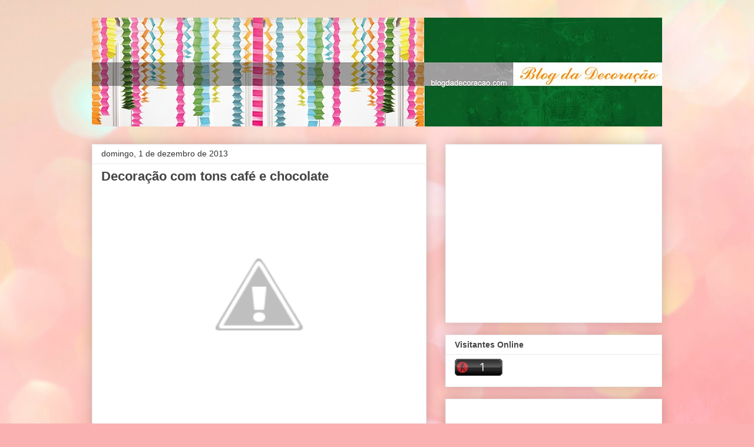

--- FILE ---
content_type: text/html; charset=UTF-8
request_url: http://www.blogdadecoracao.com/b/stats?style=BLACK_TRANSPARENT&timeRange=ALL_TIME&token=APq4FmAvttNVTCdaQeoCos43q0irt0qyCQ3IuRaFbnbiVOaHHw-k7aDXQPJPOZpkRPSJ1Ij9nvVBr1lGo6GuJr4r5IDRQeKB2Q
body_size: 253
content:
{"total":158822,"sparklineOptions":{"backgroundColor":{"fillOpacity":0.1,"fill":"#000000"},"series":[{"areaOpacity":0.3,"color":"#202020"}]},"sparklineData":[[0,9],[1,6],[2,11],[3,6],[4,12],[5,11],[6,18],[7,15],[8,7],[9,6],[10,7],[11,10],[12,9],[13,19],[14,17],[15,7],[16,4],[17,3],[18,13],[19,6],[20,32],[21,7],[22,3],[23,96],[24,4],[25,8],[26,7],[27,21],[28,8],[29,5]],"nextTickMs":1800000}

--- FILE ---
content_type: text/html; charset=utf-8
request_url: https://www.google.com/recaptcha/api2/aframe
body_size: 268
content:
<!DOCTYPE HTML><html><head><meta http-equiv="content-type" content="text/html; charset=UTF-8"></head><body><script nonce="iXXU0H_amFCIqGOy_V1rQg">/** Anti-fraud and anti-abuse applications only. See google.com/recaptcha */ try{var clients={'sodar':'https://pagead2.googlesyndication.com/pagead/sodar?'};window.addEventListener("message",function(a){try{if(a.source===window.parent){var b=JSON.parse(a.data);var c=clients[b['id']];if(c){var d=document.createElement('img');d.src=c+b['params']+'&rc='+(localStorage.getItem("rc::a")?sessionStorage.getItem("rc::b"):"");window.document.body.appendChild(d);sessionStorage.setItem("rc::e",parseInt(sessionStorage.getItem("rc::e")||0)+1);localStorage.setItem("rc::h",'1769458105896');}}}catch(b){}});window.parent.postMessage("_grecaptcha_ready", "*");}catch(b){}</script></body></html>

--- FILE ---
content_type: text/javascript;charset=UTF-8
request_url: http://whos.amung.us/pingjs/?k=fk5cvdh8xdeu&t=Blog%20da%20decora%C3%A7%C3%A3o%3A%20Decora%C3%A7%C3%A3o%20com%20tons%20caf%C3%A9%20e%20chocolate&c=c&x=http%3A%2F%2Fwww.blogdadecoracao.com%2F2013%2F12%2Fdecoracao-com-tons-cafe-e-chocolate.html&y=&a=0&d=2.059&v=27&r=1177
body_size: 61
content:
WAU_r_c('1','fk5cvdh8xdeu',0);